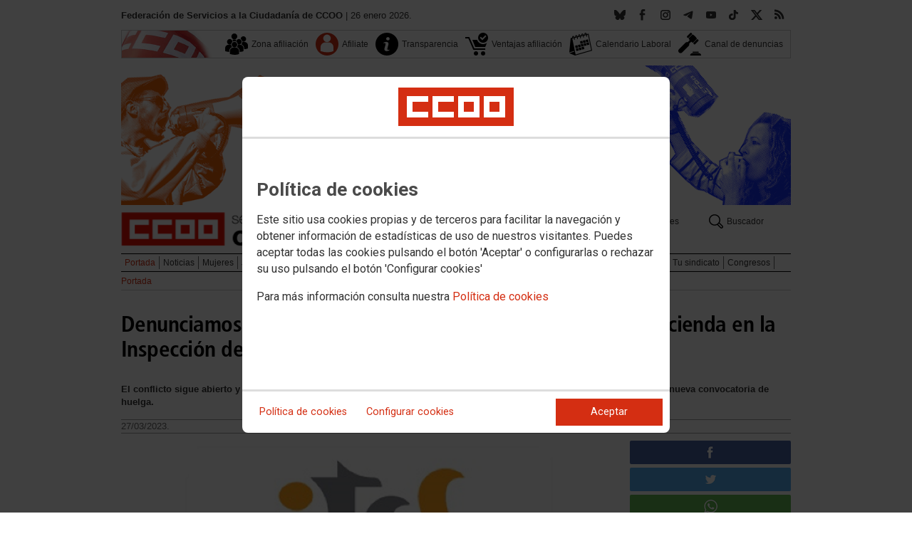

--- FILE ---
content_type: text/html; charset=UTF-8
request_url: https://fsc.ccoo.es/noticia:659795--Denunciamos_ante_la_CE_los_incumplimientos_de_Trabajo_y_Hacienda_en_la_Inspeccion_de_Trabajo_y_Seguridad_Social&opc_id=6a5018a39e084efa266aa087e2cc86d0
body_size: 17115
content:
<!DOCTYPE html>
<html lang="es" style='height: 100%; overflow: hidden;'>

<head>
	<title>Federación de Servicios a la Ciudadanía de CCOO</title>
	<meta charset="UTF-8">		
	<meta name="viewport" content="width=device-width, initial-scale=1.0, user-scalable=yes">	
	<link rel="icon" type="image/png" href="/cms/favicons/favicon_174.png">
	
	<link rel='stylesheet' href='/cms/css/tiny_styles.css'/>
	<link rel='stylesheet' href='/js/jquery-ui-1.10.3/themes/smoothness/jquery-ui-1.10.3.custom.css'/>
	<link rel='stylesheet' href='https://fonts.googleapis.com/css?family=Roboto:100,300,400,500,700,900%7CRoboto+Condensed:300,400,700&subset=latin,latin-ext'/>
	<link rel='stylesheet' href='/cms/css/html5reset.css'/>
	<link rel='stylesheet' href='/cms/css/csccoo.css'/>
	<link rel='stylesheet' href='/cms/css/cookieconsent.css'/>
	<link rel='stylesheet' href='//cdn.flowplayer.com/releases/native/3/stable/style/flowplayer.css'/>
	
	
	
	<!--[if lte IE 8]><style>@import url("/cms/css/cms_ie.css");</style><![endif]-->
	
	
	
	
	
	
	
			<script>
			function loadScript(a){
                var b=document.getElementsByTagName("head")[0],c=document.createElement("script");
                c.type="text/javascript",c.src="https://tracker.metricool.com/resources/be.js",
                c.onreadystatechange=a,c.onload=a,b.appendChild(c)
            }
            loadScript(function(){beTracker.t({hash:"5953194ebefc3500f75bf780d040861"})});</script>
	
	<meta property='og:type' content='article'/>
	<meta property='og:title' content='Denunciamos ante la CE los incumplimientos de Trabajo y Hacienda en la Inspección de Trabajo y Seguridad Social'/>
	<meta property='og:site_name' content='FSC'/>
	<meta property='og:url' content='https://fsc.ccoo.es/noticia:659795--Denunciamos_ante_la_CE_los_incumplimientos_de_Trabajo_y_Hacienda_en_la_Inspeccion_de_Trabajo_y_Seguridad_Social&opc_id=6a5018a39e084efa266aa087e2cc86d0'/>
	<meta property='og:image' content='https://fsc.ccoo.es/4b0ffa4346bc3544a1985bad1845462a000050.png'/>
	<meta property='og:description' content='El conflicto sigue abierto y continuar&aacute;n las movilizaciones en una segunda fase que culminar&aacute; en el mes de mayo con una nueva convocatoria de huelga.'/>
			<script type='text/javascript' src='/js/validaciones_app.js'></script>
			<meta name="twitter:card" content="summary_large_image"/>
			<meta name="twitter:site" content="FSC"/>
			<meta name="twitter:title" content="Denunciamos ante la CE los incumplimientos de Trabajo y Hacienda en la Inspección de Trabajo y Seguridad Social" />			
			<meta name="twitter:description" content="El conflicto sigue abierto y continuar&aacute;n las movilizaciones en una segunda fase que culminar&aacute; en el mes de mayo con una nueva convocatoria de huelga." />
			<meta name="twitter:image" content="https://fsc.ccoo.es/4b0ffa4346bc3544a1985bad1845462a000050.png" />		
	<script src='/js/jquery-3.7.1.min.js'></script>
	<script src='/js/jquery-1.11.0.min.js'></script>
	<script src='/js/jquery-ui-1.10.3/ui/minified/jquery-ui.min.js'></script>
	<script src='//cdn.flowplayer.com/releases/native/3/stable/flowplayer.min.js'></script>
	<script src='//cdn.flowplayer.com/releases/native/3/stable/plugins/hls.min.js'></script>
	<script src='//cdn.flowplayer.com/releases/native/3/stable/plugins/audio.min.js'></script>
	
	
	<script src='https://kit.fontawesome.com/e62e370cf8.js' crossorigin='anonymous'></script>
	
	
	
	<script type="text/javascript">
	
		if (!String.prototype.trim) {
		  (function() {			 
		    var rtrim = /^[\s\uFEFF�]+|[\s\uFEFF�]+$/g;
		    String.prototype.trim = function() {
		      return this.replace(rtrim, '');
		    };
		  })();
		}
		
		cookies_conf = "";
		function saveConfigCookies() {
			var strCookies;
			strCookies = ($('#cg').prop("checked")) ? "1" : "0";
			strCookies+= ($('#cf').prop("checked")) ? "1" : "0";
			strCookies+= ($('#ct').prop("checked")) ? "1" : "0";			
            strCookies+= ($('#cb').prop("checked")) ? "1" : "0";
			var cookexpire = new Date(); 
			cookexpire.setTime(new Date().getTime()+3600000*24*365); 
			document.cookie = 'config=' + strCookies + ';expires=' + cookexpire.toGMTString();
			location.reload();
		}
	
			
		var DBG=0;
		
		
		$(document).ready(function() {
			$.maxZIndex = $.fn.maxZIndex = function(opt) {
				var def = { inc: 10, group: "*" };
				$.extend(def, opt);    
				var zmax = 0;
				$(def.group).each(function() {
					var cur = parseInt($(this).css('z-index'));
					zmax = cur > zmax ? cur : zmax;
				});
				if (!this.jquery) return zmax;
		
				return this.each(function() {
					zmax += def.inc;
					$(this).css("z-index", zmax);
				});
			}			
			if ($('#divLoad').length) $('#divLoad').remove();	
					
			
			/* elcon:2509666- */$('#li_1').click();
/* elcon:16256009- */arrImaNot[659795] = new Array();arrImaNot[659795][0]='/4b0ffa4346bc3544a1985bad1845462a000050.png';numImaNot[659795] = 0;arrPieIma[659795] = new Array();arrPieIma[659795][0]='Inspección de Trabajo y Seguridad Social';
			
		});

		function get_cookie(cname) {				
               var allcookies = document.cookie;                             
               var cookiearray = allcookies.split(';');	               
               for (var s=0; s<cookiearray.length; s++) {				   	
                	var nombre = (cookiearray[s].split('=')[0]).trim();
					var valor = cookiearray[s].split('=')[1];					   
				  	if (nombre==cname) return valor;
               }
			   return "";
        }

		function check_cookie() {		
			var perfil = get_cookie('profile');
			var dir = "http://" + window.location.host;				
			var nom_opc = "Portada";
			nom_opc = nom_opc.replace(" ","_");
			if (perfil!='' && dir!=perfil) window.location.href = perfil + "/" + nom_opc;
			
			// Si no hay, generamos la cookie
			if (perfil == '') {			
				var exdate=new Date();
	   			exdate.setDate(exdate.getDate() + 2*365);
	    		var exp=";expires="+exdate.toUTCString();						
				// Indicamos el dominio para que no considere distintas las cookies según el subdominio
				document.cookie="profile=" + dir + exp + ";domain=ccoo.es";
			}
		}
		
		function callPlugin(event_id,data,opciones){		
			var insideIframe = window.top !== window.self;
			if (insideIframe) {
				parent.postMessage({
					event_id: event_id,
					data :data,
					opciones: opciones
				},
				'*');
			} else { 
				window.open(data, '_blank', opciones);				
			}
		}
		
		function showImg(img) {
			diaWidth = $(window).width()>435 ? "435" : $(window).width();			
			imgWidth = diaWidth - 35;
			var Y = Math.floor(window.innerHeight/2 - 200);			
			$("#imgDialog").dialog({
				width: diaWidth + "px",
				modal: false,
				autoOpen: false,
				clickOutside: true,
				clickOutsideTrigger: "#opener1",
				open: function(event, ui) {
            $(this).parent().css({'top': Y});
        }
			});
			$("#imgDialog").html("<img src='/" + img + "' style='max-width: " + imgWidth + "px'>");			
			$("#imgDialog").dialog('open');			
		}	
		
		
					
			indSizeFont = 0;
			var arrSizeFont = ["", "15px", "18px", "21px", "24px"];			
		
			// Incremento del tama�o de fuente
			function incSizeFont() {				
				indSizeFont++;
				if (indSizeFont>4) indSizeFont = 4;
				cuerpo = document.getElementById("divCuerpo");
				parrafos = cuerpo.getElementsByTagName('P');				
				document.getElementById('divSubtitulos').style.fontSize = arrSizeFont[indSizeFont];
				document.getElementById('divSubtitulos').style.lineHeight = "130%";
				for (i=0; i<parrafos.length; i++) {
					parrafos[i].style.fontSize = arrSizeFont[indSizeFont];
					parrafos[i].style.lineHeight = "130%";
				}
				document.getElementById('divFechaFuente').style.fontSize = arrSizeFont[indSizeFont];
				document.getElementById('divFechaFuente').style.lineHeight = "130%";
				entradilla = document.getElementById("pEntradilla");
				entradilla.style.fontSize = arrSizeFont[indSizeFont];
				entradilla.style.lineHeight = "130%";
			}

			// Decremento del tama�o de fuente
			function decSizeFont() {
				indSizeFont--;
				if (indSizeFont<0) indSizeFont = 0;
				cuerpo = document.getElementById("divCuerpo");
				parrafos = cuerpo.getElementsByTagName('P');
				for (i=0; i<parrafos.length; i++) parrafos[i].style.fontSize = arrSizeFont[indSizeFont];
				document.getElementById('divFechaFuente').style.fontSize = arrSizeFont[indSizeFont];
				entradilla = document.getElementById("pEntradilla");
				entradilla.style.fontSize=arrSizeFont[indSizeFont];				
			}			

			arrImaNot = new Array();
			arrPieIma = new Array();
			numImaNot = new Array();			

			// Avance a la imagen siguiente
			function nextImaNot(cd_cms_conte) {				
				if (numImaNot[cd_cms_conte]<arrImaNot[cd_cms_conte].length-1) numImaNot[cd_cms_conte]++; else numImaNot[cd_cms_conte] = 0;				
				document.getElementById('imagen_' + cd_cms_conte).src = arrImaNot[cd_cms_conte][numImaNot[cd_cms_conte]];
				document.getElementById('a_' + cd_cms_conte).href = arrImaNot[cd_cms_conte][numImaNot[cd_cms_conte]];				
				document.getElementById('pie_' + cd_cms_conte).innerHTML = arrPieIma[cd_cms_conte][numImaNot[cd_cms_conte]];
			}

			// Retroceso a la imagen anterior
			function prevImaNot(cd_cms_conte) {								
				if (numImaNot[cd_cms_conte]>0) numImaNot[cd_cms_conte]--; else numImaNot[cd_cms_conte] = arrImaNot[cd_cms_conte].length-1;
				document.getElementById('imagen_' + cd_cms_conte).src = arrImaNot[cd_cms_conte][numImaNot[cd_cms_conte]];
				document.getElementById('a_' + cd_cms_conte).href = arrImaNot[cd_cms_conte][numImaNot[cd_cms_conte]];
				document.getElementById('pie_' + cd_cms_conte).innerHTML = arrPieIma[cd_cms_conte][numImaNot[cd_cms_conte]];
			}
			
			arrVideos = new Array();			
			numVideo = new Array();			

			/// Avance al vídeo siguiente
			function nextVideo(cd_cms_conte) {				
				document.getElementById('divContVideo' + cd_cms_conte + "_" + numVideo[cd_cms_conte]).style.display='none';
				document.getElementById('but_' + cd_cms_conte + "_" + numVideo[cd_cms_conte]).style.display='none';
				if (numVideo[cd_cms_conte]<arrVideos[cd_cms_conte].length-1) numVideo[cd_cms_conte]++; else numVideo[cd_cms_conte] = 0;
				document.getElementById('divContVideo' + cd_cms_conte + "_" + numVideo[cd_cms_conte]).style.display='block';
				document.getElementById('but_' + cd_cms_conte + "_" + numVideo[cd_cms_conte]).style.display='block';
			}

			// Retroceso al vídeo anterior
			function prevVideo(cd_cms_conte) {
				document.getElementById('divContVideo' + cd_cms_conte + "_" + numVideo[cd_cms_conte]).style.display='none';
				document.getElementById('but_' + cd_cms_conte + "_" + numVideo[cd_cms_conte]).style.display='none';
				if (numVideo[cd_cms_conte]>0) numVideo[cd_cms_conte]--; else numVideo[cd_cms_conte] = arrVideos[cd_cms_conte].length-1;
				document.getElementById('divContVideo' + cd_cms_conte + "_" + numVideo[cd_cms_conte]).style.display='block';
				document.getElementById('but_' + cd_cms_conte + "_" + numVideo[cd_cms_conte]).style.display='block';
			}			

			// Enviar comentario
			function sndComm(elcon,elconmaster){
				var firstError = '';
				var patt=/^[ a-zA-Z0-9������������]{4,}/g;
				if ($('#nick').val()=='' || !patt.test($('#nick').val())) {
					setValError('nick','el nombre','R',"El nombre o apodo debe contener al menos cuatro caracteres");
					firstError = "nick";
				} else delValError('nick');

				var patt=/^[ a-zA-Z0-9������������,.:\-*]{4,}/g;
				if (!patt.test($('#comen').val())) {
					setValError('comen','el comentario','E','El comentario debe contener al menos cuatro caracteres (letras, n�meros y/o signos de puntuaci�n)');
					if (firstError=='') firstError = "comen";
				}
				else delValError('comen');				
				if (firstError) {
					$('#' + firstError).focus();
					return false;
				}
				var d = new Object();
				d['nick'] = $('#nick').val();
				d['comen'] = $('#comen').val();
				d['cd_cms_conte']=659795;				
				$.post('/cms.php?F:'+elcon+','+elconmaster, { fun: "savcom", data: JSON.stringify(d) } ,
					function(data) {
						try {	
							//alert(data);						
							eval(data);
						} catch(e) {
							alert('Error enviando datos AAA: '+e.message);
						}
					}
				).fail(function(xhr,status,error) {
					alert('Error enviando datos: '+e.message);
				});
			}			
		(function(i,s,o,g,r,a,m){i['GoogleAnalyticsObject']=r;i[r]=i[r]||function(){(i[r].q=i[r].q||[]).push(arguments)},i[r].l=1*new Date();
		a=s.createElement(o),m=s.getElementsByTagName(o)[0];a.async=1;a.src=g;m.parentNode.insertBefore(a,m)})(window,document,'script','//www.google-analytics.com/analytics.js','ga');
	</script>	
</head>		<body style="position: relative; min-height: 100%; overflow: hidden">
			<div id='imgDialog'></div>
			<div class='cms_contenedor_principal'>
					<div class="ccoo-cc-root">
		<div class="ccoo-cc-overlay"></div>
			<div class="ccoo-cc-dialog" role="dialog" tabindex="0">
					<div id="adv-cookies-1" class="ccoo-cc-content-container">
						<div class="ccoo-cc-content-header">
							<div class="ccoo-cc-header-image-container"> <!--fc-header-image-container-->
								<img class="ccoo-cc-header-image" alt="Comisiones Obreras" src="/cms/g/logotipos/CCOO_pastilla_RGB_72ppp_162x54.png"> <!--fc-header-image-->
							</div>
						</div>
	
						<div class="ccoo-cc-content-body">
							<h2>Política de cookies</h2>
							<p>Este sitio usa cookies propias y de terceros para facilitar la navegación y obtener información de estadísticas de uso de nuestros visitantes. Puedes aceptar todas las cookies pulsando el botón 'Aceptar' o configurarlas o rechazar su uso pulsando el botón 'Configurar cookies'</p>
							<p>Para más información consulta nuestra <span onclick="$('#adv-cookies-1').addClass('ccoo-cc-hidden'); $('#adv-cookies-2').removeClass('ccoo-cc-hidden')">Política de cookies</span></p>
						</div>
	
						<div class="ccoo-cc-content-footer">
							<div class="ccoo-cc-btns-container">
								<span class="ccoo-cc-btn" onclick="$('#adv-cookies-1').addClass('ccoo-cc-hidden'); $('#adv-cookies-2').removeClass('ccoo-cc-hidden')">Política de cookies</span>
								<span class="ccoo-cc-btn" id="sn-b-custom" onclick="$('#adv-cookies-1').addClass('ccoo-cc-hidden'); $('#adv-cookies-3').removeClass('ccoo-cc-hidden')">Configurar cookies</span>
							</div>
							<div class="ccoo-cc-btns-container-end">
								<span class="ccoo-cc-btn ccoo-cc-btn-action" id="accept-choices" onclick="var cookexpire=new Date(); cookexpire.setTime(new Date().getTime()+3600000*24*365); document.cookie='config=111;expires='+cookexpire.toGMTString();location.reload()">Aceptar</span>
							</div>
						</div>
					</div>
	
					<div id="adv-cookies-2" class="ccoo-cc-content-container ccoo-cc-hidden">
						<div class="ccoo-cc-content-header">
							<div class="ccoo-cc-header-image-container"> <!--fc-header-image-container-->
								<img class="ccoo-cc-header-image" alt="Comisiones Obreras" src="/cms/g/logotipos/CCOO_pastilla_RGB_72ppp_162x54.png"> <!--fc-header-image-->
							</div>
						</div>
	
						<div class="ccoo-cc-content-body">
											<h2 class="generic">
					<div class="wrapper_000">
						<p class="est_p_v001">Política de cookies</p>
					</div>
				</h2>
			<div class="eC_estatico_v001">			
				<div class="wrapper_000">
					<p class="est_p_v001">F.E. SERVICIOS CIUDADANIA informa que este sitio web usa cookies para:</p>
							<ol>
								<li><p class="est_p_v001">Asegurar que las páginas web puedan funcionar correctamente</p></li>
								<li><p class="est_p_v001">Recopilar información estadística anónima, como qué páginas ha visitado la persona usuaria o cuánto tiempo ha permanecido en el sitio web.</p></li> 
								<li><p class="est_p_v001">Mostrar contenido de redes sociales, siempre relacionado con información de la organización de CCOO.</p></li>
							</ol>
							<p class="est_p_v001">Informamos que contiene enlaces a sitios web de terceros con políticas de privacidad ajenas a la de CCOO que podrá decidir si acepta o no cuando acceda a ellos.</p>		
							<p class="est_p_v001">
								A continuación encontrará información detallada sobre qué son las cookies, qué tipo de cookies utiliza este sitio web, cómo puede desactivarlas en su 
								navegador y cómo bloquear específicamente la instalación de cookies de terceros.
							</p>						
							<ol>
								<li>
									<p class="est_p_v001"><strong>¿Qué son las cookies?</strong></p>			
									<p class="est_p_v001">
										Las cookies son archivos que los sitios web o las aplicaciones instalan en el navegador o en el dispositivo (smartphone, tablet o televisión conectada) 
										de la persona usuaria durante su recorrido por las páginas del sitio o por la aplicación, y sirven para almacenar información sobre su visita.
									</p>
									<p class="est_p_v001">
										El uso de cookies permite optimizar la navegación, adaptando la información y los servicios ofrecidos a los intereses de la persona usuaria, para 
										proporcionarle una mejor experiencia siempre que visita el sitio web.
									</p>
								</li>
								<li>
									<p class="est_p_v001"><strong>Tipología, finalidad y funcionamiento</strong></p>
									<p class="est_p_v001">
										Las cookies, en función de su permanencia, pueden dividirse en cookies de sesión o permanentes. Las primeras expiran cuando la persona usuaria cierra el 
										navegador. Las segundas expiran cuando se cumple el objetivo para el que sirven (por ejemplo, para que la persona usuaria se mantenga identificada en el 
										sitio web) o bien cuando se borran manualmente.
									</p>
									<p class="est_p_v001">
										Adicionalmente, en función de su objetivo, las cookies utilizadas pueden clasificarse de la siguiente forma:
									</p>
									<ul>
										<li>
											<p class="est_p_v001">
												<strong>Estrictamente necesarias (técnicas):</strong> Son aquellas imprescindibles para el correcto funcionamiento de la página. Normalmente 
												se generan cuando la persona usuaria accede al sitio web o inicia sesión en el mismo y se utilizan para identificarle en el 
												sitio web con los siguientes objetivos:
											</p>
											<ul>
												<li><p class="est_p_v001">Mantener la persona usuaria identificada de forma que, si abandona el sitio web, el navegador o el dispositivo y en otro momento vuelve a acceder a dicho sitio web, seguirá identificado, facilitando así su navegación sin tener que volver a identificarse</p></li>
												<li><p class="est_p_v001">Comprobar si la persona usuaria está autorizada para acceder a ciertos servicios o zonas del sitio web</p></li>
											</ul>
										</li>
										<li>
											<p class="est_p_v001">
												<strong>De rendimiento:</strong> Se utilizan para mejorar la experiencia de navegación y optimizar el funcionamiento del sitio web
											</p>									
										</li>
										<li>
											<p class="est_p_v001">
												<strong>Analíticas:</strong> Recopilan información sobre la experiencia de navegación de la persona usuaria en el sitio web, normalmente de forma anónima, 
												aunque en ocasiones también permiten identificar de manera única e inequívoca a la persona usuaria con el fin de obtener informes 
												sobre los intereses de la  persona usuaria en los servicios que ofrece el sitio web.
											</p>
										</li>
									</ul>
									<p class="est_p_v001">
										Para más información puedes consultar la guía sobre el uso de las cookies elaborada por la Agencia Española de Protección de Datos en  
										<a href='https://www.aepd.es/sites/default/files/2020-07/guia-cookies.pdf' target='_blank'>
											https://www.aepd.es/sites/default/files/2020-07/guia-cookies.pdf</a>
										</a>
									</p>
								</li>
								<li>
									<p class="est_p_v001"><strong>Cookies utilizadas en este sitio web</strong></p>
									<p class="est_p_v001">
										A continuación, se muestra una tabla con las cookies utilizadas en este sitio web, incorporando un criterio de "nivel de intrusividad" apoyado en una 
										escala del 1 al 3, en la que:
									</p>
									<p class="est_p_v001">
										<strong>Nivel 1:</strong> se corresponde con cookies estrictamente necesarias para la prestación del propio servicio solicitado por la persona usuaria.
									</p>
									<p class="est_p_v001">
										<strong>Nivel 2:</strong> se corresponde con cookies de rendimiento (anónimas) necesarias para el mantenimiento de contenidos y navegación, de las que solo es necesario informar sobre su existencia.
									</p>
									<p class="est_p_v001">	
										<strong>Nivel 3:</strong> se corresponde con cookies gestionadas por terceros que permiten el seguimiento de la persona usuaria a través de webs de las que  
										F.E. SERVICIOS CIUDADANIA no es titular. Puede corresponderse con cookies donde se identifica a la persona usuaria de manera única y evidente.
									</p>
									<p class="est_p_v001"><strong>Listado de Cookies Utilizadas</strong></p>
									<ul>
										<li><p class="est_p_v001"><strong>Cookie:</strong> PHPSESSID, SERVERID, Incap_ses_*_* y visid_incap_*<br>
											<strong>Duración:</strong> Sesión<br>
											<strong>Tipo:</strong> Imprescindibles<br>
											<strong>Propósito:</strong> Mantener la coherencia de la navegación y optimizar el rendimiento del sitio web<br>
											<strong>Intrusividad:</strong> 1</p>
										</li>
									
										<li><p class="est_p_v001"><strong>Cookie:</strong> config<br>
											<strong>Duración:</strong> 1 año<br>
											<strong>Tipo:</strong> Imprescindibles<br>
											<strong>Propósito:</strong> Guardar la configuración de cookies seleccionada por el usuario<br>
											<strong>Intrusividad:</strong>2</p>
										</li>
									
										<li><p class="est_p_v001"><strong>Cookie:</strong> Google Analytics (_gat, _gid y _ga)<br>
											<strong>Duración:</strong> 24 horas<br>
											<strong>Tipo:</strong> Analítica, de terceros (Google)<br>
											<strong>Propósito:</strong> Permitir la medición y análisis de la navegación en las páginas web<br>
											<strong>Intrusividad:</strong> 3</p>
										</li>
									
										<li><p class="est_p_v001"><strong>Cookie:</strong> Facebook (_fbp)<br>
											<strong>Duración:</strong> 3 meses<br>
											<strong>Tipo:</strong> Terceros (Facebook)<br>
											<strong>Propósito:</strong> Mostrar información incrustada de la red social Facebook<br>
											<strong>Intrusividad:</strong> 3</p>
										</li>
									
										<li><p class="est_p_v001"><strong>Cookie:</strong> Twitter (eu_cn, ct0, guest_id, personalization_id)<br>
											<strong>Duración:</strong> Sesión<br>
											<strong>Tipo:</strong> Terceros (Twitter)<br>
											<strong>Propósito:</strong> Mostrar información incrustada de la red social Twitter<br>
											<strong>Intrusividad:</strong> 3</p>
										</li>
									</ul>
									<p class="est_p_v001">
										Desde los siguientes enlaces puedes consultar la política de cookies de terceros: 
										<a href='https://policies.google.com/technologies/cookies?hl=es' target='_blank'>Política de cookies de Google</a>, 
										<a href='https://es-es.facebook.com/policies/cookies' target='_blank'>Política de cookies de Facebook</a>,
										<a href='https://help.twitter.com/es/rules-and-policies/twitter-cookies' target='_blank'>Política de cookies de Twiter</a>
									</p>
								</li>
								<li>
									<p class="est_p_v001"><strong>Deshabilitar el uso de cookies</strong></p>
									<p class="est_p_v001">
										La persona usuaria en el momento de iniciar la navegación de la web, configura la preferencia de cookies. 
									</p>
									<p class="est_p_v001">	
										Si en un momento posterior desea cambiarla, puede hacerlo a través de la configuración del navegador.  
									</p>
									<p class="est_p_v001">	
										Si la persona usuaria así lo desea, es posible dejar de aceptar las cookies del navegador, o dejar de aceptar las cookies de un servicio en particular.
									</p>
									<p class="est_p_v001">
										Todos los navegadores modernos permiten cambiar la configuración de cookies. Estos ajustes normalmente se encuentran en las <i>Opciones</i> o <i>Preferencias</i> 
										del menú del navegador.
									</p>
									<p class="est_p_v001">
										La persona usuaria podrá, en cualquier momento, deshabilitar el uso de cookies en este sitio web utilizando su navegador. Hay que tener en cuenta que 
										la configuración de cada navegador es diferente. Puede consultar el botón de ayuda o bien visitar los siguientes enlaces de cada navegador donde le 
										indicará como hacerlo: 							
										<a href="http://windows.microsoft.com/es-xl/internet-explorer/delete-manage-cookies#ie=ie-10" target="_blank">Internet Explorer</a>,
										<a href="https://support.mozilla.org/es/kb/Borrar%20cookies" target="_blank">FireFox</a>,
										<a href="https://support.google.com/chrome/answer/95647?hl=es" target="_blank">Chrome</a>,
										<a href="http://www.apple.com/legal/privacy/es/cookies/" target="_blank">Safari</a>
									</p>
									<p class="est_p_v001">
										También existen otras herramientas de terceros, disponibles on-line, que permiten a la persona usuaria gestionar las cookies.
									</p>
								</li>
								<li>
									<p class="est_p_v001"><strong>¿Qué ocurre al deshabilitar las cookies?</strong></p>
									<p class="est_p_v001">
										Algunas funcionalidades y servicios pueden quedar deshabilitados, tener un comportamiento diferente al esperado o incluso que se degrade notablemente la experiencia de 
										navegación de la persona usuaria. 
									</p>		
								</li>
								<li>
									<p class="est_p_v001"><strong>Actualización de la Política de cookies</strong></p>
									<p class="est_p_v001">
										F.E. SERVICIOS CIUDADANIA puede modificar esta política de cookies en función de exigencias legislativas, reglamentarias, o con la finalidad de adaptar dicha política 
										a las instrucciones dictadas por la Agencia Española de Protección de Datos, por ello se aconseja a la persona usuaria que la visite periódicamente.
									</p>
									<p class="est_p_v001">
										Cuando se produzcan cambios significativos en esta política de cookies, se comunicará a través de la web. 
									</p>
								</li>
								<li>
									<p class="est_p_v001"><strong>Política de privacidad</strong></p>								
									<p class="est_p_v001">
										Esta Política de Cookies se complementa con la Política de Privacidad, a la que podrá acceder para conocer la información necesaria adicional sobre protección de datos personales.
									</p>
								</li>
							</ol>
					</div>
			</div>					
						</div>	
						
						<div class="ccoo-cc-content-footer">
							<div class="ccoo-cc-btns-container">
								<span class="ccoo-cc-btn" id="sn-b-custom" onclick="$('#adv-cookies-2').addClass('ccoo-cc-hidden'); $('#adv-cookies-3').removeClass('ccoo-cc-hidden')">Configurar cookies</span>
							</div>
							<div class="ccoo-cc-btns-container-end">
								<span class="ccoo-cc-btn ccoo-cc-btn-action" id="accept-choices" onclick="var cookexpire=new Date(); cookexpire.setTime(new Date().getTime()+3600000*24*365); document.cookie='config=111;expires='+cookexpire.toGMTString();location.reload()">Aceptar todo</span>
							</div>
						</div>
						
					</div>
	
					<div id="adv-cookies-3" class="ccoo-cc-content-container ccoo-cc-hidden">
	
						<div class="ccoo-cc-content-header">
							<div class="ccoo-cc-header-image-container">
								<img class="ccoo-cc-header-image" alt="Comisiones Obreras" src="/cms/g/logotipos/CCOO_pastilla_RGB_72ppp_162x54.png"> 
							</div>
						</div>
	
						<div class="ccoo-cc-content-body">
							<h2>Configuración de cookies</h2>
							<p>Desde aquí puede activar o desactivar las cookies que utilizamos en este sitio web, a excepción de las de técnicas, que son imprescindibles.
							<strong class="span02">Si no selecciona ninguna opción, equivale a rechazar todas las demás cookies</strong>.</p>
							<h3>Cookies técnicas y de sesión, estrictamente necesarias</h3>
							<div class="ccoo-cc-configbox">
								<div class="ccoo-cc-row">
									<div class="ccoo-cc-left">
										<h4>Sesión: PHPSESSID, SERVERID, Incap_ses_*_* y visid_incap_*</h4>
										<p>Permiten mantener la coherencia de la navegación y optimizar el rendimiento del sitio web, son imprescindibles</p>
									</div>
									<div class="ccoo-cc-right ccoo-cc-pur"></div>
								</div>
							</div>
	
							<div class="ccoo-cc-configbox">
									<div class="ccoo-cc-row">
									<div class="ccoo-cc-left">
										<h4>Técnica: config</h4>
										<p>Guarda la configuración de cookies seleccionada por el usuario</p>
									</div>
									<div class="ccoo-cc-right ccoo-cc-pur"></div>
								</div>
							</div>		
							<h3>Cookies de terceros</h3>
							<div class="ccoo-cc-configbox">
								<div class="ccoo-cc-row">
									<div class="ccoo-cc-left">
										<h4>Google Analytics: _gat, _gid y _ga</h4>
										<p>Utilizamos estas cookies para obtener información de estadísticas de uso de nuestros visitantes. Están gestionadas por Google, puedes consultar su política de cookies haciendo clic <a href="https://policies.google.com/technologies/cookies?hl=es" target="_blank">aquí</a></p>
									</div>
									<div class="ccoo-cc-right ccoo-cc-pur">
										<label class="ccoo-cc-switch">
											<input id="cg" class="pu" type="checkbox" data-attr="1">
											<span></span>
										</label>
									</div>
								</div>
							</div>
							<div class="ccoo-cc-configbox">
								<div class="ccoo-cc-row">
									<div class="ccoo-cc-left">
										<h4>Facebook: _fbp</h4>
										<p>Cuando mostramos información incrustada de la red social Facebook, se genera automáticamente esta cookie. Está gestionada por Facebook, puedes consultar su política de cookies haciendo clic <a href="https://es-es.facebook.com/policies/cookies" target="_blank">aquí</a></p>
									</div>
									<div class="ccoo-cc-right ccoo-cc-pur">
										<label class="ccoo-cc-switch">
											<input id="cf" class="pu" type="checkbox" data-attr="1">
											<span></span>
										</label>
									</div>
								</div>
							</div>							
							<div class="ccoo-cc-configbox">
								<div class="ccoo-cc-row">
									<div class="ccoo-cc-left">
										<h4>Twitter: eu_cn, ct0, guest_id y personalization_id</h4>
										<p>Cuando mostramos información incrustada de la red social Twitter, se generan automáticamente estas cookies. Están gestionadas por Twitter, puedes consultar su política de cookies haciendo clic <a href="https://help.twitter.com/es/rules-and-policies/twitter-cookies" target="_blank">aquí</a></p>
									</div>
									<div class="ccoo-cc-right ccoo-cc-pur">
										<label class="ccoo-cc-switch">
											<input id="ct" class="psf" type="checkbox" data-attr="2">
											<span></span>
										</label>
									</div>
								</div>
							</div>
						</div>
	
						<div class="ccoo-cc-content-footer">
							<div class="ccoo-cc-btns-container">
								<span class="ccoo-cc-btn" onclick="$('#adv-cookies-3').addClass('ccoo-cc-hidden'); $('#adv-cookies-2').removeClass('ccoo-cc-hidden')">Política de cookies</span>
							</div>
							<div class="ccoo-cc-btns-container-end">
								<span class="ccoo-cc-btn" id="sn-b-save" onclick="saveConfigCookies()">Guardar preferencias</span>
								<span class="ccoo-cc-btn ccoo-cc-btn-action" id="accept-choices" onclick="var cookexpire=new Date(); cookexpire.setTime(new Date().getTime()+3600000*24*365); document.cookie='config=111;expires='+cookexpire.toGMTString();location.reload()">Aceptar todo</span>
							</div>
						</div>
					</div>
				</div>
		</div>
	</div>
			 <div class='cms_contenedor'>
				
	  <!-- **CABECERA** -->
	<div class='headercontainer'>
	 <header class='width-wide'>
	 <!--[if lte IE 8]><div class='header'><![endif]-->

	  <div class='section group layout_5450564' id='5450564'>
		<div id='5450564_9623133' class='layout_span_col layout_span_6_of_12 layout_5450564_9623133'>
		 <div id='5450564_9623133_23138198' class='layout_5450564_9623133_23138198'>
			<div class="eC_texto_v001">
				<div class="wrapper_000">
					<p><span class="span01">Federación de Servicios a la Ciudadanía de CCOO</span> | 26 enero 2026.</p>
				</div>
			</div>
		 </div>
		</div>
		<div class='calle'></div>
		<div id='5450564_9623134' class='layout_span_col layout_span_6_of_12 layout_5450564_9623134'>
		 <div id='5450564_9623134_23138199' class='layout_5450564_9623134_23138199'>
<div class='eC_rSWidget_v021'><ul><li><a href='/rss.php' class='rss' target='rss' title='Canales RSS'></a></li><li><a href='https://twitter.com/FSCdeCCOO' class='x' target='X' title='X'></a></li><li><a href='https://www.tiktok.com/@ccoociudadania' class='tikt' target='TikTok' title='TikTok'></a><li><a href='https://www.youtube.com/user/fscccoo' class='yout' target='Youtube' title='Youtube'></a></li><li><a href='https://t.me/CCOOciudadania' class='tele' target='Telegram' title='Telegram'></a></li><li><a href='https://www.instagram.com/ccoociudadania/' class='inst' target='Instagram' title='Instagram'></a></li><li><a href='http://www.facebook.com/FSC.CCOO.es' class='face' target='Facebook' title='Facebook'></a></li><li><a href='https://bsky.app/profile/ccoociudadania.bsky.social' class='bsky' target='Bluesky' title='Bluesky'></a></div>
		 </div>
		</div>
	  </div>

	  <div class='section group layout_5450566' id='5450566'>
		<div id='5450566_9623136' class='layout_span_col layout_span_12_of_12 layout_5450566_9623136'>
		 <div id='5450566_9623136_23138200' class='layout_5450566_9623136_23138200'>
			<div class='eC_menu_v010'>
				<div class='wrapper_000'>
					<div class='eC_img_v001'>
						<div class='wrapper_000'>
							<a href='http://www.ccoo.es' target='_blank'><img src='/cms/g/CSCCOO/menu/CMS_bandera_bg.png' alt='Web de CSCCOO'></a>
						</div>
					</div>
					<ul>
						<li><a href='https://ssl.ccoo.es/afiliacion'  target='_blank'><span class='icon icon_dim_32x32 icon_pos_v01_32x32 icon_name_users6'></span><p  class='unaLinea'>Zona afiliación</p></a></li><li><a href='http://www.ccoo.es/Afiliate'  target='_blank'><span class='icon icon_dim_32x32 icon_pos_v01_32x32 icon_name_user'></span><p  class='unaLinea'>Afiliate</p></a></li><li><a href='https://fsc.ccoo.es/Portaldetransparencia/Presentacion'  target='_self'><span class='icon icon_dim_32x32 icon_pos_v01_32x32 icon_name_info28'></span><p  class='unaLinea'>Transparencia</p></a></li><li><a href='http://servicios.ccoo.es/servicios/'  target='_blank'><span class='icon icon_dim_32x32 icon_pos_v01_32x32 icon_name_0006'></span><p  class='unaLinea'>Ventajas afiliación</p></a></li><li><a href='https://fsc.ccoo.es/Calendario_Laboral'  target='_self'><span class='icon icon_dim_32x32 icon_pos_v01_32x32 icon_name_spring16'></span><p  class='unaLinea'>Calendario Laboral</p></a></li><li><a href='https://fscccoo.whistlelink.com/'  target='_blank'><span class='icon icon_dim_32x32 icon_pos_v01_32x32 icon_name_0004'></span><p  class='unaLinea'>Canal de denuncias</p></a></li>
					</ul>
				</div>
			</div>			
		 </div>
		</div>
	  </div>

	  <div class='section group layout_5450567' id='5450567'>
		<div id='5450567_9623137' class='layout_span_col layout_span_12_of_12 layout_5450567_9623137'>
		 <div id='5450567_9623137_23138201' class='layout_5450567_9623137_23138201'>
<div class='layout_split_g12_wrapper'><div class='layout_split_g12_col layout_split_g12_12_of_12'><div class='eC_img_v001'><div class='wrapper_000'>		<a href="https://fsc.ccoo.es/noticia:746691--FSC_CCOO_participa_en_Fitur_2026_donde_propone_debates_en_torno_a_transportes_y_servicios_publicos_y_presenta_ofertas_de_empleo" target='_self'>		<img src='/bce51fa6e6541a0190c46f3658f0244b000050.png' id='img23138201' title="FSC-CCOO, iNDISPENSABLES ;) también en Fitur" alt="FSC-CCOO, iNDISPENSABLES ;) también en Fitur" class='elcon_imagen' style=''></a></div></div></div></div>
		 </div>
		</div>
	  </div>

	  <div class='section group layout_5450568' id='5450568'>
		<div id='5450568_9623138' class='layout_span_col layout_span_6_of_12 layout_5450568_9623138'>
		 <div id='5450568_9623138_23138202' class='layout_5450568_9623138_23138202'>
<div class='layout_split_g12_wrapper'><div class='layout_split_g12_col layout_split_g12_12_of_12'><div class='eC_img_v001'><div class='wrapper_000'>		<a href="https://fsc.ccoo.es/Portada" target='_self'>		<img src='/2f18423e06dfcacb61c75197ae549b9f000050.png' id='img23138202' title="Logo FSC-CCOO" alt="Logo FSC-CCOO" class='elcon_imagen' style=''></a></div></div></div></div>
		 </div>
		</div>
		<div class='calle'></div>
		<div id='5450568_9623139' class='layout_span_col layout_span_6_of_12 layout_5450568_9623139'>
		 <div id='5450568_9623139_23138203' class='layout_5450568_9623139_23138203'>
			<div class='eC_menu_v013'>
				<div class='eC_menu_v013_wrapper'>
					<div class='wrapper_000'>
						<ul>
							<li><a href='https://fsc.ccoo.es/Contacta'  target='_self'><p ><span class='icon icon_dim_20x20 icon_pos_v01_20x20 icon_name_mail-symbol'></span>Contacta</p></a></li><li><a href='https://fsc.ccoo.es/Territorios'  target='_self'><p ><span class='icon icon_dim_20x20 icon_pos_v01_20x20 icon_name_compass107'></span>Territorios</p></a></li><li><a href='https://fsc.ccoo.es/Sectores'  target='_self'><p ><span class='icon icon_dim_20x20 icon_pos_v01_20x20 icon_name_helm2'></span>Sectores</p></a></li><li><a href='https://fsc.ccoo.es/Buscador'  target='_self'><p ><span class='icon icon_dim_20x20 icon_pos_v01_20x20 icon_name_search92'></span>Buscador</p></a></li><li><a href='/Documentos/Publicaciones/Documentos_FSC-CCOO'  target='_self'><p ><span class='icon icon_dim_20x20 icon_pos_v01_20x20 icon_name_add118'></span>Documentos</p></a></li><li><a href='https://fsc.ccoo.es/Multimedia/Fotos'  target='_self'><p ><span class='icon icon_dim_20x20 icon_pos_v01_20x20 icon_name_cameras2'></span>Multimedia</p></a></li>
						</ul>
					</div>
				</div>
			</div>
		 </div>
		</div>
	  </div>

	  <div class='section group layout_5450569' id='5450569'>
		<div id='5450569_9623140' class='layout_span_col layout_span_12_of_12 layout_5450569_9623140'>
		 <div id='5450569_9623140_23138204' class='layout_5450569_9623140_23138204'>
			<div class='eC_menu_v009'>
				<div class='wrapper_000'>
					<ul>
						<li><a href='https://fsc.ccoo.es/Portada' class='selected'  target='_self' ><span>Portada</span></a></li><li><a href='https://fsc.ccoo.es/Noticias'   target='_self' ><span>Noticias</span></a></li><li><a href='https://fsc.ccoo.es/Mujeres'   target='_self' ><span>Mujeres</span></a></li><li><a href='https://fsc.ccoo.es/Juventud'   target='_self' ><span>Juventud</span></a></li><li><a href='https://fsc.ccoo.es/Empleo'   target='_self' ><span>Empleo</span></a></li><li><a href='https://fsc.ccoo.es/Salud_laboral'   target='_self' ><span>Salud laboral</span></a></li><li><a href='https://fsc.ccoo.es/Politicas_sociales'   target='_self' ><span>Políticas sociales</span></a></li><li><a href='https://fsc.ccoo.es/LGTBI--'   target='_self' ><span>LGTBI+</span></a></li><li><a href='https://fsc.ccoo.es/Medio_ambiente'   target='_self' ><span>Medio ambiente</span></a></li><li><a href='https://fsc.ccoo.es/Formacion'   target='_self' ><span>Formación</span></a></li><li><a href='https://fsc.ccoo.es/Internacional'   target='_self' ><span>Internacional</span></a></li><li><a href='https://fsc.ccoo.es/Tu_sindicato'   target='_self' ><span>Tu sindicato</span></a></li><li><a href='https://fsc.ccoo.es/Congresos/5º_Congreso'   target='_self' ><span>Congresos</span></a></li>	
					</ul>
				</div>
			</div>					
		 </div>
		</div>
	  </div>
			<!-- **FIN CABECERA** -->
<!--[if lte IE 8]></div><![endif]--></header>
			<!-- **CABECERA MOVIL** -->
<header class="width-narrow stretch-height"> <!--[if lte IE 8]><div class="header width-narrow"><![endif]-->

	  <div class='section group layout_656444' id='656444'>
		<div id='656444_1125714' class='layout_span_col layout_span_12_of_12 layout_656444_1125714'>
		 <div id='656444_1125714_2509666' class='layout_656444_1125714_2509666'>
			<div id="st-container" class="st-container st-effect-1">
				<div class="st-menu st-effect-1 stretch-height">
					<!-- congresos -->
					<div id="tabs" class="tabs stretch-height">
						<nav>
							<ul>
								<li id='li_1' class = 'tab-current'><a href='#section-1'><span class='icon icon_dim_32x32 icon_pos_v01_32x32 icon_name_book201'></span></a></li><li id='li_2' ><a href='#section-2'><span class='icon icon_dim_32x32 icon_pos_v01_32x32 icon_name_folder207'></span></a></li><li id='li_3' ><a href='#section-3'><span class='icon icon_dim_32x32 icon_pos_v01_32x32 icon_name_add170'></span></a></li><li id='li_4' ><a href='#section-4'><span class='icon icon_dim_32x32 icon_pos_v01_32x32 icon_name_add170'></span></a></li>									
							</ul>
						</nav>
		
						<div class="content">
											<section id="section-1" class = 'content-current'>
					<ul class="ul_menu_sec-1">
						<li>
							<span>Noticias</span>											
							<ul><li id = 'li_1817028'><a href='https://fsc.ccoo.es/Portada' class='active'  target='_self'> Portada</a></li>					<li id = 'li_1817029'>
						<a href='https://fsc.ccoo.es/Noticias' >
							
							Noticias 
							<span id = 'arrow198_1817029' class='icon icon_dim_13x13 icon_pos_v01_13x13 icon_name_arrow-right00 icon-unfolded' 
							onclick="if (this.className.indexOf('icon-unfolded')!=-1) { this.className = this.className.replace('icon-unfolded','icon-folded');this.className = this.className.replace('icon_name_arrow-right00','icon_name_arrow-bottom00');document.getElementById('li_1817029').className='selected'; event.preventDefault();} else {this.className = this.className.replace('icon-folded','icon-unfolded');this.className = this.className.replace('icon_name_arrow-bottom00','icon_name_arrow-right00');document.getElementById('li_1817029').className=''; event.preventDefault();}"></span>
						</a>							<ul></ul></li>					<li id = 'li_1817031'>
						<a href='https://fsc.ccoo.es/Mujeres' >
							
							Mujeres 
							<span id = 'arrow198_1817031' class='icon icon_dim_13x13 icon_pos_v01_13x13 icon_name_arrow-right00 icon-unfolded' 
							onclick="if (this.className.indexOf('icon-unfolded')!=-1) { this.className = this.className.replace('icon-unfolded','icon-folded');this.className = this.className.replace('icon_name_arrow-right00','icon_name_arrow-bottom00');document.getElementById('li_1817031').className='selected'; event.preventDefault();} else {this.className = this.className.replace('icon-folded','icon-unfolded');this.className = this.className.replace('icon_name_arrow-bottom00','icon_name_arrow-right00');document.getElementById('li_1817031').className=''; event.preventDefault();}"></span>
						</a>							<ul><li id = 'li_1817032'><a href='https://fsc.ccoo.es/Mujeres/Planes_de_Igualdad'   target='_self'> Planes de Igualdad</a></li></ul></li><li id = 'li_1817034'><a href='https://fsc.ccoo.es/Juventud'   target='_self'> Juventud</a></li><li id = 'li_1817035'><a href='https://fsc.ccoo.es/Empleo'   target='_self'> Empleo</a></li>					<li id = 'li_1817036'>
						<a href='https://fsc.ccoo.es/Salud_laboral' >
							
							Salud laboral 
							<span id = 'arrow198_1817036' class='icon icon_dim_13x13 icon_pos_v01_13x13 icon_name_arrow-right00 icon-unfolded' 
							onclick="if (this.className.indexOf('icon-unfolded')!=-1) { this.className = this.className.replace('icon-unfolded','icon-folded');this.className = this.className.replace('icon_name_arrow-right00','icon_name_arrow-bottom00');document.getElementById('li_1817036').className='selected'; event.preventDefault();} else {this.className = this.className.replace('icon-folded','icon-unfolded');this.className = this.className.replace('icon_name_arrow-bottom00','icon_name_arrow-right00');document.getElementById('li_1817036').className=''; event.preventDefault();}"></span>
						</a>							<ul><li id = 'li_1817037'><a href='https://fsc.ccoo.es/Salud_laboral/FEPRL'   target='_self'> FEPRL</a></li></ul></li><li id = 'li_1817038'><a href='https://fsc.ccoo.es/Politicas_sociales'   target='_self'> Políticas sociales</a></li><li id = 'li_1817039'><a href='https://fsc.ccoo.es/LGTBI--'   target='_self'> LGTBI--</a></li><li id = 'li_1817040'><a href='https://fsc.ccoo.es/Medio_ambiente'   target='_self'> Medio ambiente</a></li>					<li id = 'li_1817042'>
						<a href='https://fsc.ccoo.es/Formacion' >
							
							Formación 
							<span id = 'arrow198_1817042' class='icon icon_dim_13x13 icon_pos_v01_13x13 icon_name_arrow-right00 icon-unfolded' 
							onclick="if (this.className.indexOf('icon-unfolded')!=-1) { this.className = this.className.replace('icon-unfolded','icon-folded');this.className = this.className.replace('icon_name_arrow-right00','icon_name_arrow-bottom00');document.getElementById('li_1817042').className='selected'; event.preventDefault();} else {this.className = this.className.replace('icon-folded','icon-unfolded');this.className = this.className.replace('icon_name_arrow-bottom00','icon_name_arrow-right00');document.getElementById('li_1817042').className=''; event.preventDefault();}"></span>
						</a>							<ul><li id = 'li_1817043'><a href='https://fsc.ccoo.es/Formacion/Ofertas_de_Formacion'   target='_self'> Ofertas de Formación</a></li><li id = 'li_1817044'><a href='https://fsc.ccoo.es/Formacion/Formacion_online_para_delegadas_y_delegados'   target='_self'> Formación online para delegadas y delegados</a></li><li id = 'li_1817045'><a href='https://fsc.ccoo.es/Formacion/Formacion_presencial_para_delegadas_y_delegados'   target='_self'> Formación presencial para delegadas y delegados</a></li></ul></li>					<li id = 'li_1817046'>
						<a href='https://fsc.ccoo.es/Internacional' >
							
							Internacional 
							<span id = 'arrow198_1817046' class='icon icon_dim_13x13 icon_pos_v01_13x13 icon_name_arrow-right00 icon-unfolded' 
							onclick="if (this.className.indexOf('icon-unfolded')!=-1) { this.className = this.className.replace('icon-unfolded','icon-folded');this.className = this.className.replace('icon_name_arrow-right00','icon_name_arrow-bottom00');document.getElementById('li_1817046').className='selected'; event.preventDefault();} else {this.className = this.className.replace('icon-folded','icon-unfolded');this.className = this.className.replace('icon_name_arrow-bottom00','icon_name_arrow-right00');document.getElementById('li_1817046').className=''; event.preventDefault();}"></span>
						</a>							<ul><li id = 'li_1817047'><a href='https://fsc.ccoo.es/Internacional/Agenda'   target='_self'> Agenda</a></li><li id = 'li_1817048'><a href='https://fsc.ccoo.es/Internacional/Boletin_Internacional'   target='_self'> Boletín Internacional</a></li><li id = 'li_1817049'><a href='https://fsc.ccoo.es/Internacional/Proximas_reuniones'   target='_self'> Próximas reuniones</a></li></ul></li>					<li id = 'li_1817069'>
						<a href='https://fsc.ccoo.es/Tu_sindicato' >
							
							Tu sindicato 
							<span id = 'arrow198_1817069' class='icon icon_dim_13x13 icon_pos_v01_13x13 icon_name_arrow-right00 icon-unfolded' 
							onclick="if (this.className.indexOf('icon-unfolded')!=-1) { this.className = this.className.replace('icon-unfolded','icon-folded');this.className = this.className.replace('icon_name_arrow-right00','icon_name_arrow-bottom00');document.getElementById('li_1817069').className='selected'; event.preventDefault();} else {this.className = this.className.replace('icon-folded','icon-unfolded');this.className = this.className.replace('icon_name_arrow-bottom00','icon_name_arrow-right00');document.getElementById('li_1817069').className=''; event.preventDefault();}"></span>
						</a>							<ul><li id = 'li_1817070'><a href='https://fsc.ccoo.es/Tu_sindicato/Comision_Ejecutiva'   target='_self'> Comisión Ejecutiva</a></li><li id = 'li_1817072'><a href='https://fsc.ccoo.es/Tu_sindicato/Sedes'   target='_self'> Sedes</a></li></ul></li>					<li id = 'li_1817073'>
						<a href='https://fsc.ccoo.es/Congresos/5º_Congreso' >
							<span class='icon icon_dim_20x20 icon_pos_v01_20x20 icon_name_network11'></span>
							Congresos 
							<span id = 'arrow198_1817073' class='icon icon_dim_13x13 icon_pos_v01_13x13 icon_name_arrow-right00 icon-unfolded' 
							onclick="if (this.className.indexOf('icon-unfolded')!=-1) { this.className = this.className.replace('icon-unfolded','icon-folded');this.className = this.className.replace('icon_name_arrow-right00','icon_name_arrow-bottom00');document.getElementById('li_1817073').className='selected'; event.preventDefault();} else {this.className = this.className.replace('icon-folded','icon-unfolded');this.className = this.className.replace('icon_name_arrow-bottom00','icon_name_arrow-right00');document.getElementById('li_1817073').className=''; event.preventDefault();}"></span>
						</a>							<ul><li id = 'li_1817074'><a href='https://fsc.ccoo.es/Congresos/5º_Congreso'   target='_self'> 5º Congreso</a></li><li id = 'li_1817075'><a href='https://fsc.ccoo.es/Congresos/Congreso_Extraordinario'   target='_self'> Congreso Extraordinario</a></li><li id = 'li_1817076'><a href='https://fsc.ccoo.es/Congresos/4º_Congreso'   target='_self'> 4º Congreso</a></li>					<li id = 'li_1817077'>
						<a href='https://fsc.ccoo.es/Congresos/3º_Congreso' >
							
							3º Congreso 
							<span id = 'arrow198_1817077' class='icon icon_dim_13x13 icon_pos_v01_13x13 icon_name_arrow-right00 icon-unfolded' 
							onclick="if (this.className.indexOf('icon-unfolded')!=-1) { this.className = this.className.replace('icon-unfolded','icon-folded');this.className = this.className.replace('icon_name_arrow-right00','icon_name_arrow-bottom00');document.getElementById('li_1817077').className='selected'; event.preventDefault();} else {this.className = this.className.replace('icon-folded','icon-unfolded');this.className = this.className.replace('icon_name_arrow-bottom00','icon_name_arrow-right00');document.getElementById('li_1817077').className=''; event.preventDefault();}"></span>
						</a>							<ul></ul></li><li id = 'li_1817079'><a href='https://fsc.ccoo.es/Congresos/2º_Congreso'   target='_self'> 2º Congreso</a></li>					<li id = 'li_1817080'>
						<a href='javascript:return false' >
							
							Anexos organizativos 
							<span id = 'arrow198_1817080' class='icon icon_dim_13x13 icon_pos_v01_13x13 icon_name_arrow-right00 icon-unfolded' 
							onclick="if (this.className.indexOf('icon-unfolded')!=-1) { this.className = this.className.replace('icon-unfolded','icon-folded');this.className = this.className.replace('icon_name_arrow-right00','icon_name_arrow-bottom00');document.getElementById('li_1817080').className='selected'; event.preventDefault();} else {this.className = this.className.replace('icon-folded','icon-unfolded');this.className = this.className.replace('icon_name_arrow-bottom00','icon_name_arrow-right00');document.getElementById('li_1817080').className=''; event.preventDefault();}"></span>
						</a>							<ul><li id = 'li_1817081'><a href='https://fsc.ccoo.es/Congresos/Anexos_organizativos/Sectores'   target='_self'> Sectores</a></li><li id = 'li_1817082'><a href='https://fsc.ccoo.es/Congresos/Anexos_organizativos/Territorios'   target='_self'> Territorios</a></li><li id = 'li_1817083'><a href='https://fsc.ccoo.es/Congresos/Anexos_organizativos/Secciones_Sindicales_Estatales'   target='_self'> Secciones Sindicales Estatales</a></li></ul></li><li id = 'li_1817084'><a href='https://fsc.ccoo.es/Congresos/Calendario_de_congresos'   target='_self'> Calendario de congresos</a></li></ul></li></ul>
						</li>
					</ul>
				</section>				<section id="section-2" >
					<ul class="ul_menu_sec-2">
						<li>
							<span>Documentos</span>											
							<ul>					<li id = 'li_1798155'>
						<a href='javascript:return false' >
							
							Publicaciones 
							<span id = 'arrow197_1798155' class='icon icon_dim_13x13 icon_pos_v01_13x13 icon_name_arrow-right00 icon-unfolded' 
							onclick="if (this.className.indexOf('icon-unfolded')!=-1) { this.className = this.className.replace('icon-unfolded','icon-folded');this.className = this.className.replace('icon_name_arrow-right00','icon_name_arrow-bottom00');document.getElementById('li_1798155').className='selected'; event.preventDefault();} else {this.className = this.className.replace('icon-folded','icon-unfolded');this.className = this.className.replace('icon_name_arrow-bottom00','icon_name_arrow-right00');document.getElementById('li_1798155').className=''; event.preventDefault();}"></span>
						</a>							<ul><li id = 'li_1798156'><a href='https://fsc.ccoo.es/Congresos/5º_Congreso'   target='_self'> 5º Congreso de FSC-CCOO</a></li><li id = 'li_1798157'><a href='https://fsc.ccoo.es/Congresos/Congreso_Extraordinario'   target='_self'> Congreso Extraordinario</a></li><li id = 'li_1798158'><a href='https://fsc.ccoo.es/Congresos/4º_Congreso'   target='_self'> 4º Congreso de FSC-CCOO</a></li><li id = 'li_1798159'><a href='https://fsc.ccoo.es/Documentos/Publicaciones/Coronavirus_COVID-19'   target='_self'> Coronavirus COVID-19</a></li><li id = 'li_1798160'><a href='https://fsc.ccoo.es/Documentos/Publicaciones/Documentos_FSC-CCOO'   target='_self'> Documentos FSC-CCOO</a></li><li id = 'li_1798161'><a href='https://fsc.ccoo.es/Documentos/Publicaciones/Tribuna_digital'   target='_self'> Tribuna digital</a></li><li id = 'li_1798162'><a href='https://fsc.ccoo.es/Documentos/Publicaciones/Tribuna_Violeta'   target='_self'> Tribuna Violeta</a></li><li id = 'li_1798163'><a href='https://fsc.ccoo.es/Documentos/Publicaciones/Perspectiva'   target='_self'> Perspectiva</a></li><li id = 'li_1798164'><a href='https://fsc.ccoo.es/Documentos/Publicaciones/Boletin_de_Empleo'   target='_self'> Boletín de Empleo</a></li><li id = 'li_1798165'><a href='http://www.ccoo.es/Publicaciones%C2%B7y%20documentos/Confederacion/Gaceta_Sindical_Digital'   target='_blank'> Confederación CCOO</a></li></ul></li>					<li id = 'li_1798166'>
						<a href='javascript:return false' >
							
							Campañas 
							<span id = 'arrow197_1798166' class='icon icon_dim_13x13 icon_pos_v01_13x13 icon_name_arrow-right00 icon-unfolded' 
							onclick="if (this.className.indexOf('icon-unfolded')!=-1) { this.className = this.className.replace('icon-unfolded','icon-folded');this.className = this.className.replace('icon_name_arrow-right00','icon_name_arrow-bottom00');document.getElementById('li_1798166').className='selected'; event.preventDefault();} else {this.className = this.className.replace('icon-folded','icon-unfolded');this.className = this.className.replace('icon_name_arrow-bottom00','icon_name_arrow-right00');document.getElementById('li_1798166').className=''; event.preventDefault();}"></span>
						</a>							<ul><li id = 'li_1798167'><a href='https://fsc.ccoo.es/Documentos/Campanas/Defendiendo_lo_publico'   target='_self'> Defendiendo lo público</a></li></ul></li>					<li id = 'li_1798168'>
						<a href='javascript:return false' >
							
							Áreas 
							<span id = 'arrow197_1798168' class='icon icon_dim_13x13 icon_pos_v01_13x13 icon_name_arrow-right00 icon-unfolded' 
							onclick="if (this.className.indexOf('icon-unfolded')!=-1) { this.className = this.className.replace('icon-unfolded','icon-folded');this.className = this.className.replace('icon_name_arrow-right00','icon_name_arrow-bottom00');document.getElementById('li_1798168').className='selected'; event.preventDefault();} else {this.className = this.className.replace('icon-folded','icon-unfolded');this.className = this.className.replace('icon_name_arrow-bottom00','icon_name_arrow-right00');document.getElementById('li_1798168').className=''; event.preventDefault();}"></span>
						</a>							<ul><li id = 'li_1798169'><a href='https://fsc.ccoo.es/Documentos/Areas/Federacion'   target='_self'> Federación</a></li><li id = 'li_1798170'><a href='https://fsc.ccoo.es/Documentos/Areas/Accion_Sindical'   target='_self'> Acción Sindical</a></li><li id = 'li_1798171'><a href='https://fsc.ccoo.es/Documentos/Areas/Elecciones_Sindicales'   target='_self'> Elecciones Sindicales</a></li><li id = 'li_1798172'><a href='https://fsc.ccoo.es/Documentos/Areas/Empleo_y_S._Social'   target='_self'> Empleo y S. Social</a></li><li id = 'li_1798173'><a href='https://fsc.ccoo.es/Documentos/Areas/Formacion'   target='_self'> Formación</a></li><li id = 'li_1798174'><a href='https://fsc.ccoo.es/Documentos/Areas/Gabinete_Tecnico'   target='_self'> Gabinete Técnico</a></li><li id = 'li_1798175'><a href='https://fsc.ccoo.es/Documentos/Areas/Informacion_economica'   target='_self'> Información económica</a></li><li id = 'li_1798176'><a href='https://fsc.ccoo.es/Documentos/Areas/Internacional'   target='_self'> Internacional</a></li><li id = 'li_1798177'><a href='https://fsc.ccoo.es/Documentos/Areas/Juventud'   target='_self'> Juventud</a></li><li id = 'li_1798178'><a href='https://fsc.ccoo.es/Documentos/Areas/Medio_Ambiente'   target='_self'> Medio Ambiente</a></li><li id = 'li_1798179'><a href='https://fsc.ccoo.es/Documentos/Areas/Mujeres'   target='_self'> Mujeres</a></li><li id = 'li_1798180'><a href='https://fsc.ccoo.es/Documentos/Areas/Politicas_Sociales_e_Igualdad'   target='_self'> Políticas Sociales e Igualdad</a></li><li id = 'li_1798181'><a href='https://fsc.ccoo.es/Documentos/Areas/LGTBI'   target='_self'> LGTBI</a></li>					<li id = 'li_1798182'>
						<a href='https://fsc.ccoo.es/Documentos/Areas/Salud_Laboral' >
							
							Salud Laboral 
							<span id = 'arrow197_1798182' class='icon icon_dim_13x13 icon_pos_v01_13x13 icon_name_arrow-right00 icon-unfolded' 
							onclick="if (this.className.indexOf('icon-unfolded')!=-1) { this.className = this.className.replace('icon-unfolded','icon-folded');this.className = this.className.replace('icon_name_arrow-right00','icon_name_arrow-bottom00');document.getElementById('li_1798182').className='selected'; event.preventDefault();} else {this.className = this.className.replace('icon-folded','icon-unfolded');this.className = this.className.replace('icon_name_arrow-bottom00','icon_name_arrow-right00');document.getElementById('li_1798182').className=''; event.preventDefault();}"></span>
						</a>							<ul><li id = 'li_1798183'><a href='https://fsc.ccoo.es/Documentos/Areas/Salud_Laboral/Fundacion_Estatal_Para_la_Prevencion_de_Riesgos_Laborales,_F.S.P.'   target='_self'> Fundación Estatal Para la Prevención de Riesgos Laborales, F.S.P.</a></li></ul></li><li id = 'li_1798186'><a href='https://fsc.ccoo.es/Documentos/Areas/Legal'   target='_self'> Legal</a></li></ul></li></ul>
						</li>
					</ul>
				</section>				<section id="section-3" >
					<ul class="ul_menu_sec-3">
						<li>
							<span>Sectores</span>											
							<ul><li id = 'li_1668499'><a href='http://sae.fsc.ccoo.es/'   target='_self'> Administración General del Estado</a></li><li id = 'li_1668500'><a href='http://justicia.fsc.ccoo.es/'   target='_self'> Administración de Justicia</a></li><li id = 'li_1668501'><a href='http://local.fsc.ccoo.es/'   target='_self'> Administración Local</a></li><li id = 'li_1668502'><a href='http://autonomica.fsc.ccoo.es/'   target='_self'> Administración Autonómica</a></li><li id = 'li_1668503'><a href='http://aereo.fsc.ccoo.es'   target='_blank'> Aéreo y servicios turísticos</a></li><li id = 'li_1668504'><a href='https://carreteraylogistica.fsc.ccoo.es'   target='_blank'> Carretera y Logística</a></li><li id = 'li_1668505'><a href='http://agua.fsc.ccoo.es/'   target='_self'> Ciclo integral del Agua</a></li><li id = 'li_1668506'><a href='http://ferroviario.fsc.ccoo.es'   target='_blank'> Ferroviario</a></li><li id = 'li_1668507'><a href='http://mar.fsc.ccoo.es'   target='_blank'> Mar</a></li><li id = 'li_1668508'><a href='http://medios.fsc.ccoo.es/'   target='_blank'> Medios de Comunicación, Artes, Cultura, Ocio y Deporte</a></li><li id = 'li_1668509'><a href='http://graficas.fsc.ccoo.es'   target='_blank'> Papel, Gráficas y Fotografía</a></li><li id = 'li_1668510'><a href='http://telecomunicaciones.fsc.ccoo.es'   target='_blank'> Telecomunicaciones</a></li><li id = 'li_1668511'><a href='http://once.fsc.ccoo.es/'   target='_self'> Sección Sindical ONCE</a></li></ul>
						</li>
					</ul>
				</section>				<section id="section-4" >
					<ul class="ul_menu_sec-4">
						<li>
							<span>Territorios</span>											
							<ul></ul>
						</li>
					</ul>
				</section>
							<!--
							<section id="section-5" class="">
								<ul class="ul_menu_sec-5">
									<li><span>Configuraci�n</span>
										<ul>
											<li></li>
											<li></li>
											<li></li>
											<li></li>
											<li></li>
										</ul>
									</li>
								</ul>
							</section>
							-->
						</div><!-- /content -->
					</div><!-- /tabs -->
				</div>
				<div class="st-pusher">
					<div class="st-content"><!-- this is the wrapper for the content -->
						<div class="st-content-inner"><!-- extra div for emulating position:fixed of the menu -->
							<!-- Top Navigation -->
							<div class="main clearfix">
								<div id="st-trigger-effects" class="column">
									<div id="menu-trigger" class="icon icon_dim_48x48 icon_pos_v01_48x48 icon_name_menu00"></div>
									<div class="logo">
										<a href="#"><img src="/cms/g/logotipos/logotipoOrganizacion_174.png"></a>										
									</div>
								</div>
							</div><!-- /main -->
						</div><!-- /st-content-inner -->
					</div><!-- /st-content -->
				</div>
			</div>		
					

		 </div>
		</div>
</div>
			<!-- **FIN CABECERA MOVIL** -->
 <!--[if lte IE 8]></div><![endif]--></header><div class='maincontentcontainer'><div class='maincontent' id='divMainContent'><div class='eC_breadcrumbs_v002'><div class='wrapper_000'><ul><li><a href='https://fsc.ccoo.es/Portada' class='selected'>Portada</a></li></ul></div></div>

	  <div class='section group layout_4457545' id='4457545'>
		<div id='4457545_7839712' class='layout_span_col layout_span_12_of_12 layout_4457545_7839712'>
		 <div id='4457545_7839712_16256009' class='layout_4457545_7839712_16256009'>
			<style>
				@import url("/cms/css/print_contententry.css");
			</style>

			<!--comienza logotipo print-->
			<div class="print_only">
				<div class="eC_img_v001">
					<div class="wrapper_001">
							<img src="/cms/g/logotipos/logotipoOrganizacion_174.png">
					</div>
				</div>
			</div>
			<!--termina logotipo print-->

			<div class="eC_contentEntry_v002">
				<div class="wrapper_000">
					<div class="subtitulos"><p></p></div>
					<p class="titular">Denunciamos ante la CE los incumplimientos de Trabajo y Hacienda en la Inspección de Trabajo y Seguridad Social</p>
					<div class="subtitulos"><ul id ='divSubtitulos'></ul></div>						
					<p class="entradilla" id="pEntradilla">El conflicto sigue abierto y continuar&aacute;n las movilizaciones en una segunda fase que culminar&aacute; en el mes de mayo con una nueva convocatoria de huelga.</p></p>				
					<div id="divFechaFuente" class="fecha">27/03/2023. </div>
					
					<div class="principal">
						<div id="divCuerpo" class="cuerpo">
							
							
												<div class="imagen_v001">
						<a href='/4b0ffa4346bc3544a1985bad1845462a000050.png' id='a_659795' target='_blank' title='Ampliar imagen'><img src='/4b0ffa4346bc3544a1985bad1845462a000050.png' id='imagen_659795' alt='Inspección de Trabajo y Seguridad Social'></a>
						<div class="pie"><p id='pie_659795'>Inspección de Trabajo y Seguridad Social<span></span></p></div>
					</div>
					
							
							
							<p><p>Tras los tres d&iacute;as de huelga en el &uacute;ltimo periodo siguen sin producirse avances en el conflicto que se mantiene en la Inspecci&oacute;n de Trabajo y Seguridad Social. La Direcci&oacute;n General del Organismo ha convocado una reuni&oacute;n para la tarde 29 de marzo, aunque del orden del d&iacute;a no parece desprenderse ninguna posibilidad de tratar aquellas cuestiones que est&aacute;n en el origen del problema que se arrastra que no es otro que incumplimiento del acuerdo suscrito entre el Ministerio de Trabajo y Econom&iacute;a Social y la representaci&oacute;n de los trabajadores el pasado 7 de julio de 2021.</p>
<p>Un incumplimiento que pone en cuesti&oacute;n cualquier compromiso de este Gobierno de reforzar o fortalecer la Inspecci&oacute;n de Trabajo y Seguridad Social, que deja en entredicho los compromisos recogidos en el Plan Estrat&eacute;gico de la Inspecci&oacute;n de Trabajo y Seguridad Social 2021-2023 (BOE 3/12/2021) as&iacute; como los que afectan a la componente 11 del Plan de Recuperaci&oacute;n, Transformaci&oacute;n y Resiliencia.</p>
<p>Transcurridos m&aacute;s de 20 meses desde la firma, sin que se haya concretado ninguno de los aspectos del acuerdo firmado por parte del Ministerio de Trabajo y Econom&iacute;a Social, sin que exista informaci&oacute;n alguna sobre el bloqueo provocado por el Ministerio de Hacienda y Funci&oacute;n P&uacute;blica, y por lo tanto, ante un escenario en donde se demuestra la nula voluntad pol&iacute;tica por parte de este Gobierno de dar soluci&oacute;n a las deficiencias que, cada d&iacute;a con m&aacute;s intensidad, se ponen de manifiesto en la Inspecci&oacute;n, se ha decidido por parte de las organizaciones que suscriben esta nota, de dar el paso de denuncia en Europa ante una situaci&oacute;n que pone en riesgo el funcionamiento y la existencia de la instituci&oacute;n.</p>
<p>Por otro lado, por parte de la Plataforma de la Inspecci&oacute;n se est&aacute; dise&ntilde;ando una segunda fase de movilizaciones para continuar con el trabajo de denuncia que hasta ahora se ha venido realizando. En estas primeras tres semanas se va a profundizar en la tarea informativa y en la realizaci&oacute;n de asambleas de trabajadores y trabajadoras.</p>
<p>En el mes de mayo se iniciar&aacute; una nueva convocatoria de huelga, convocatoria que nacer&aacute; con la voluntad de transformarse en indefinida antes del verano si los ministerios implicados y el Gobierno siguen en el empe&ntilde;o de mantener a la Inspecci&oacute;n de Trabajo y Seguridad Social en su actual situaci&oacute;n de precariedad.</p>
<p>El mes de mayo contar&aacute; adem&aacute;s con diversos llamamientos a la plantilla para trasladar a la calle el conflicto existente (concentraciones/manifestaciones) y para llevarlo con toda la intensidad a cada uno de los centros de trabajo (encierros) que iremos concretando en el corto plazo.</p>
<p>No est&aacute; en la voluntad de las organizaciones que impulsan esta nota de prensa deteriorar a&uacute;n m&aacute;s el servicio que debe garantizarse a la ciudadan&iacute;a desde la Inspecci&oacute;n de Trabajo, las acciones que se pretende acometer tendr&aacute;n un impacto inevitable, pero ser&iacute;a un error imperdonable mantenernos en silencio y colaborar en dar una sensaci&oacute;n de normalidad cuando este organismo se est&aacute; desmoronando.</p>
<p>Como decimos, este mi&eacute;rcoles 29 de marzo, a las 10 horas formalizaremos la presentaci&oacute;n de la denuncia comentada y tanto antes como despu&eacute;s del registro de la misma, las organizaciones representativas de la plantilla de la Inspecci&oacute;n que suscribimos esta nota, estaremos en disposici&oacute;n de aclarar cuantas dudas sean necesarias a los compa&ntilde;eros/as de los medios de comunicaci&oacute;n que lo consideren oportuno.</p></p>
							<div class='masInformacion width-narrow'>				<div class="eC_rSWidget_v004">
					<div class="wrapper_001">
						<ul>					<li class="facebook" title="Recomendar en Facebook" onclick="callPlugin('openLINK','http://www.facebook.com/sharer.php?u=https%3A%2F%2Ffsc.ccoo.es%2Fnoticia%3A659795--Denunciamos_ante_la_CE_los_incumplimientos_de_Trabajo_y_Hacienda_en_la_Inspeccion_de_Trabajo_y_Seguridad_Social%26opc_id%3D6a5018a39e084efa266aa087e2cc86d0','width=600,height=500,toolbar=no')"><div><span id="fb_numAlt"></span></div></li>
					<li class="twitter" title="Twittear" onclick="callPlugin('openLINK','http://twitter.com/share?url=https%3A%2F%2Ffsc.ccoo.es%2Fnoticia%3A659795--Denunciamos_ante_la_CE_los_incumplimientos_de_Trabajo_y_Hacienda_en_la_Inspeccion_de_Trabajo_y_Seguridad_Social%26opc_id%3D6a5018a39e084efa266aa087e2cc86d0&text=Denunciamos ante la CE los incumplimientos de Trabajo y Hacienda en la InspecciÃ³n de Trabajo y Seguridad Social','width=600,height=500,toolbar=no')"><div><span id="twit_numAlt"></span></div></li>
					<a onclick="callPlugin('openLINK','https://api.whatsapp.com/send?text=https%3A%2F%2Ffsc.ccoo.es%2Fnoticia%3A659795--Denunciamos_ante_la_CE_los_incumplimientos_de_Trabajo_y_Hacienda_en_la_Inspeccion_de_Trabajo_y_Seguridad_Social%26opc_id%3D6a5018a39e084efa266aa087e2cc86d0')"><li class='whatsapp' title='Compartir por WhatsApp'><div></div></li></a>
					<a onclick="callPlugin('openLINK','https://t.me/share/url?url=https%3A%2F%2Ffsc.ccoo.es%2Fnoticia%3A659795--Denunciamos_ante_la_CE_los_incumplimientos_de_Trabajo_y_Hacienda_en_la_Inspeccion_de_Trabajo_y_Seguridad_Social%26opc_id%3D6a5018a39e084efa266aa087e2cc86d0')"><li class='telegram' title='Enviar a Telegram'><div></div></li></a>
					<!--<li class="linkedin" title="Enviar a LinkedIn" onclick="callPlugin('openLINK','http://www.linkedin.com/cws/share?url=https%3A%2F%2Ffsc.ccoo.es%2Fnoticia%3A659795--Denunciamos_ante_la_CE_los_incumplimientos_de_Trabajo_y_Hacienda_en_la_Inspeccion_de_Trabajo_y_Seguridad_Social%26opc_id%3D6a5018a39e084efa266aa087e2cc86d0&original_referer=' + encodeURI(this.url),'width=600,height=500,toolbar=no')"><div><span id="linkedin_numAlt"></span></div></li>--></ul>
					</div>
				</div></div>
							
						</div>
						
					</div>					<div class="secundario width-wide">
						<div class="eC_rSWidget_v004">
							<div class="wrapper_000">
								<ul>					<li class="facebook" title="Recomendar en Facebook" onclick="callPlugin('openLINK','http://www.facebook.com/sharer.php?u=https%3A%2F%2Ffsc.ccoo.es%2Fnoticia%3A659795--Denunciamos_ante_la_CE_los_incumplimientos_de_Trabajo_y_Hacienda_en_la_Inspeccion_de_Trabajo_y_Seguridad_Social%26opc_id%3D6a5018a39e084efa266aa087e2cc86d0','width=600,height=500,toolbar=no')"><div><span id="fb_num"></span></div></li>
					<li class="twitter" title="Twittear" onclick="callPlugin('openLINK','http://twitter.com/share?url=https%3A%2F%2Ffsc.ccoo.es%2Fnoticia%3A659795--Denunciamos_ante_la_CE_los_incumplimientos_de_Trabajo_y_Hacienda_en_la_Inspeccion_de_Trabajo_y_Seguridad_Social%26opc_id%3D6a5018a39e084efa266aa087e2cc86d0&text=Denunciamos ante la CE los incumplimientos de Trabajo y Hacienda en la InspecciÃ³n de Trabajo y Seguridad Social','width=600,height=500,toolbar=no')"><div><span id="twit_num"></span></div></li>
					<a onclick="callPlugin('openLINK','https://api.whatsapp.com/send?text=https%3A%2F%2Ffsc.ccoo.es%2Fnoticia%3A659795--Denunciamos_ante_la_CE_los_incumplimientos_de_Trabajo_y_Hacienda_en_la_Inspeccion_de_Trabajo_y_Seguridad_Social%26opc_id%3D6a5018a39e084efa266aa087e2cc86d0')"><li class='whatsapp' title='Compartir por WhatsApp'><div></div></li></a>
					<a onclick="callPlugin('openLINK','https://t.me/share/url?url=https%3A%2F%2Ffsc.ccoo.es%2Fnoticia%3A659795--Denunciamos_ante_la_CE_los_incumplimientos_de_Trabajo_y_Hacienda_en_la_Inspeccion_de_Trabajo_y_Seguridad_Social%26opc_id%3D6a5018a39e084efa266aa087e2cc86d0')"><li class='telegram' title='Enviar a Telegram'><div></div></li></a>
					<!--<li class="linkedin" title="Enviar a LinkedIn" onclick="callPlugin('openLINK','http://www.linkedin.com/cws/share?url=https%3A%2F%2Ffsc.ccoo.es%2Fnoticia%3A659795--Denunciamos_ante_la_CE_los_incumplimientos_de_Trabajo_y_Hacienda_en_la_Inspeccion_de_Trabajo_y_Seguridad_Social%26opc_id%3D6a5018a39e084efa266aa087e2cc86d0&original_referer=' + encodeURI(this.url),'width=600,height=500,toolbar=no')"><div><span id="linkedin_num"></span></div></li>--></ul>
							</div>
						</div>
						<div class="eC_list_v005">
							<div class="wrapper_000">
								<ul>
									<li onclick="window.print()"><span class="icon icon_dim_20x20 icon_pos_v01_20x20 icon_name_printing22"></span></li>
									<li onclick="incSizeFont()"><span class="icon icon_dim_13x13 icon_pos_v01_13x13 icon_name_fontPlusA00"></span></li>
									<li onclick="decSizeFont()"><span class="icon icon_dim_13x13 icon_pos_v01_13x13 icon_name_fontLessA00"></span></li>
								</ul>
							</div>
						</div>								
						
					</div>				</div>
		</div>
		 </div>
		</div>
</div>

	  <div class='section group layout_4457546' id='4457546'>
		<div id='4457546_7839713' class='layout_span_col layout_span_4_of_12 layout_4457546_7839713'>
		 <div id='4457546_7839713_16256010' class='layout_4457546_7839713_16256010'>
<div class='layout_split_g12_wrapper'><div class='layout_split_g12_col layout_split_g12_12_of_12'><div class='eC_img_v001'><div class='wrapper_000'>		<a href="#" target='_self'>		<img src='/2a293e504d77af959e5a8129c97d38bd000050.png' id='img16256010' title="¿Quieres estar al día de lo que ocurre en Comisiones Obreras?" alt="¿Quieres estar al día de lo que ocurre en Comisiones Obreras?" class='elcon_imagen' style=''></a></div></div></div></div>
		 </div>
		</div>
		<div id='4457546_7839714' class='layout_span_col layout_span_4_of_12 layout_4457546_7839714'>
		 <div id='4457546_7839714_16256011' class='layout_4457546_7839714_16256011'>
<div class='layout_split_g12_wrapper'><div class='layout_split_g12_col layout_split_g12_12_of_12'><div class='eC_img_v001'><div class='wrapper_000'>		<a href="https://t.me/CCOOciudadania" target='_blank'>		<img src='/063642ef59f47267d1f72c59be6f17f3000050.png' id='img16256011' title="Suscríbete al canal de FSC-CCOO Telegram" alt="Suscríbete al canal de FSC-CCOO Telegram" class='elcon_imagen' style=''></a></div></div></div></div>
		 </div>
		</div>
		<div id='4457546_7839715' class='layout_span_col layout_span_4_of_12 layout_4457546_7839715'>
		 <div id='4457546_7839715_16256012' class='layout_4457546_7839715_16256012'>
<div class='layout_split_g12_wrapper'><div class='layout_split_g12_col layout_split_g12_12_of_12'><div class='eC_img_v001'><div class='wrapper_000'>		<a href="https://www.whatsapp.com/channel/0029VaNwzgzC6ZviFsD4eW3x" target='_blank'>		<img src='/fd842e8ba3e71f55642122f7c46cc2cc000050.png' id='img16256012' title="Suscríbete al canal de FSC-CCOO WhatsApp" alt="Suscríbete al canal de FSC-CCOO WhatsApp" class='elcon_imagen' style=''></a></div></div></div></div>
		 </div>
		</div>
</div></div>





<!-- **PIE DE P?GINA** -->





<div class='footercontainer'><footer class='group'><!--[if lte IE 8]><div class='footer group'><![endif]-->

	  <div class='section group layout_14660' id='14660'>
		<div id='14660_26405' class='layout_span_col layout_span_12_of_12 layout_14660_26405'>
		 <div id='14660_26405_29087' class='layout_14660_26405_29087'>
			<div class="eC_footer_v001" style="clear: both">
				<div class="eC_footer_v001_wrapper_000">
			
					<div class="eC_list_v002">
						<div class="eC_list_v002_wrapper_000">
							<ul>
								<li><a href="https://www.ccoo.es" target="_blank">Confederación Sindical de Comisiones Obreras</a></li>
								<li><span>Territorios</span>
									<ul>
									    <li><a href="https://andalucia.ccoo.es" target="_blank">Comisiones Obreras de Andalucía</a></li>
									    <li><a href="https://aragon.ccoo.es/" target="_blank">Comisiones Obreras de Aragón</a></li>
									    <li><a href="https://asturias.ccoo.es/" target="_blank">Comisiones Obreres d'Asturies</a></li>
									    <li><a href="https://ib.ccoo.es/" target="_blank">Comissions Obreres de les Illes Balears</a></li>
									    <li><a href="https://canarias.ccoo.es/" target="_blank">Comisiones Obreras de Canarias</a></li>
									    <li><a href="https://cantabria.ccoo.es/" target="_blank">Comisiones Obreras de Cantabria</a></li>
									    <li><a href="https://castillayleon.ccoo.es/" target="_blank">Comisiones Obreras de Castilla y León</a></li>
									    <li><a href="https://castillalamancha.ccoo.es/" target="_blank">Comisiones Obreras de Castilla-La Mancha</a></li>
									    <li><a href="https://ccoo.cat/" target="_blank">Comissió Obrera Nacional de Catalunya</a></li>
									    <li><a href="https://ceuta.ccoo.es/" target="_blank">Comisiones Obreras de Ceuta</a></li>
									    <li><a href="http://ccoo.eus/" target="_blank">Comisiones Obreras de Euskadi</a></li>
									    <li><a href="https://extremadura.ccoo.es/" target="_blank">Comisiones Obreras de Extremadura</a></li>
									    <li><a href="https://ccoo.gal/" target="_blank">Sindicato Nacional de Comisions Obreiras de Galicia</a></li>
									    <li><a href="https://rioja.ccoo.es/" target="_blank">Comisiones Obreras de La Rioja</a></li>
									    <li><a href="https://madrid.ccoo.es/" target="_blank">Comisiones Obreras de Madrid</a></li>
									    <li><a href="https://melilla.ccoo.es/" target="_blank">Comisiones Obreras de Melilla</a></li>
									    <li><a href="https://murcia.ccoo.es/" target="_blank">Comisiones Obreras de la Región de Murcia</a></li>
									    <li><a href="https://navarra.ccoo.es/" target="_blank">Comisiones Obreras de Navarra</a></li>
									    <li><a href="https://pv.ccoo.es/" target="_blank">Comissions Obreres del Paìs Valenciá</a></li>
									</ul>
								</li>
			
								<li><span>Federaciones</span>
									<ul>
										<li><a href="https://habitat.ccoo.es/" target="_blank">Comisiones Obreras del Hábitat</a></li>
										<li><a href="https://fe.ccoo.es/" target="_blank">Federación de Enseñanza</a></li>
										<li><a href="https://industria.ccoo.es/" target="_blank">Federación de Industria</a></li>
										<li><a href="https://pensionistas.ccoo.es/" target="_blank">Federación de Pensionistas y Jubilados</a></li>
										<li><a href="https://sanidad.ccoo.es/" target="_blank">Federación de Sanidad y Sectores Sociosanitarios</a></li>
										<li><a href="https://fsc.ccoo.es/" target="_blank">Federación de Servicios a la Ciudadanía</a></li>
										<li><a href="https://ccoo-servicios.es/" target="_blank">Federación de Servicios</a></li>
									</ul>
								</li>
							</ul>
						</div>
					</div>			
				</div>
			</div>			
		 </div>		 <div id='14660_26405_13270' class='layout_14660_26405_13270'>
			<div class='eC_menu_v009'>
				<div class='wrapper_001'>
					<ul>
						<li><a href='https://fsc.ccoo.es/Mapa_de_la_web'   target='_self' ><span>Mapa de la web</span></a></li><li><a href='https://fsc.ccoo.es/Contacta'   target='_self' ><span>Contacta</span></a></li><li><a href='https://fsc.ccoo.es/Aviso_legal'   target='_self' ><span>Aviso legal</span></a></li><li><a href='https://fsc.ccoo.es/Politica_de_privacidad'   target='_self' ><span>Política de privacidad</span></a></li><li><a href='https://fsc.ccoo.es/Politica_de_cookies'   target='_self' ><span>Política de cookies</span></a></li>	
					</ul>
				</div>
			</div>					
		 </div>
		</div>
</div>





<!-- **PIE DE P?GINA** -->





<!--[if lte IE 8]></div><![endif]--></footer></div>		
				
			 </div>	 
			</div>
			
			



			
			
			<!-- Scripts para funcionamiento de cabecera de m?viles -->		
					<script src="/js/classie.js"></script>	
		<script src="/js/effects.js"></script>		<script src="/js/cbpfwtabs.js"></script>
		<script>
			new CBPFWTabs(document.getElementById('tabs'));				
		</script>
			
		</body>
		
		</html>